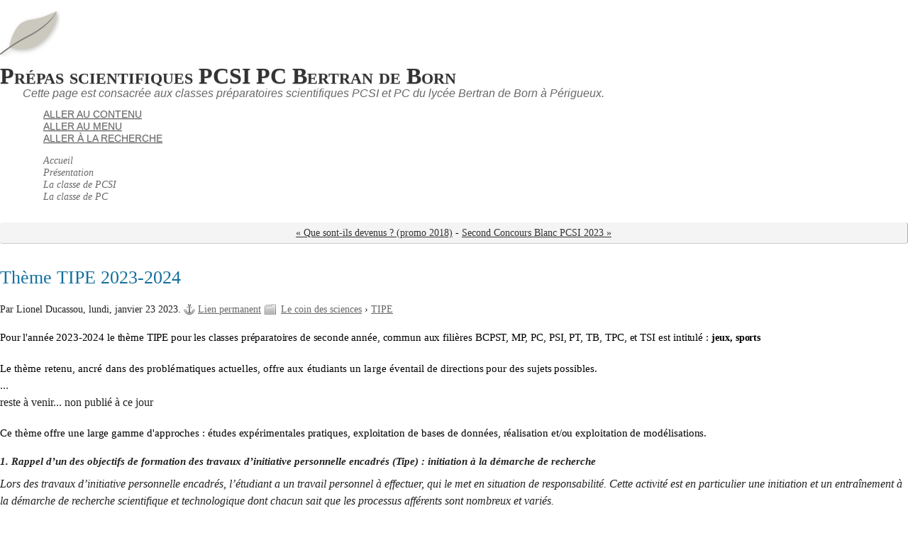

--- FILE ---
content_type: text/html; charset=UTF-8
request_url: https://etablissementbertrandeborn.net/blogprepasciences/index.php/post/2018/02/06/Th%C3%A8me-TIPE-2018-2019
body_size: 7351
content:
<!DOCTYPE html>
<html lang="fr">
<head>
	<meta charset="UTF-8">
	<meta name="ROBOTS" content="INDEX, FOLLOW">

	<title>Thème TIPE 2023-2024 - Prépas scientifiques PCSI PC Bertran de Born</title>
	<meta name="description" lang="fr" content="Pour l'année 2023-2024 le thème TIPE pour les classes préparatoires de seconde année, commun aux filières BCPST, MP, PC, PSI, PT, TB, TPC, et TSI est intitulé : jeux, sports Le">
	<meta name="copyright" content="CC-By-SA">
	<meta name="author" content="Lionel Ducassou">
	<meta name="date" scheme="W3CDTF" content="2023-01-23T08:40:00+01:00">

	<link rel="contents" href="https://etablissementbertrandeborn.net/blogprepasciences/index.php/archive" title="Archives">

	<link rel="next" href="https://etablissementbertrandeborn.net/blogprepasciences/index.php/post/2016/12/30/Premier-Concours-Blanc-PCSI-2017" title="Second Concours Blanc PCSI 2023">
	<link rel="prev" href="https://etablissementbertrandeborn.net/blogprepasciences/index.php/post/2022/10/14/Que-sont-ils-devenus-%28promo-2018%29" title="Que sont-ils devenus ? (promo 2018)">

	<link rel="alternate" type="application/atom+xml" title="Atom 1.0" href="https://etablissementbertrandeborn.net/blogprepasciences/index.php/feed/atom">

	<!-- media queries -->
<meta name="viewport" content="width=device-width, initial-scale=1.0">

<link rel="preload" href="/blog/themes/ductile/style.css" as="style">
<link rel="stylesheet" type="text/css" href="/blog/themes/ductile/style.css" media="screen">
<link rel="stylesheet" type="text/css" href="https://etablissementbertrandeborn.net/blogprepasciences/index.php/?pf=print.css" media="print">

  <link rel="preload" href="https://etablissementbertrandeborn.net/blogprepasciences/index.php/?pf=jquery/3.7.1/jquery.js" as="script">
  <script src="https://etablissementbertrandeborn.net/blogprepasciences/index.php/?pf=jquery/3.7.1/jquery.js"></script>
<link rel="preload" href="https://etablissementbertrandeborn.net/blogprepasciences/index.php/?pf=util.js" as="script">
<script src="https://etablissementbertrandeborn.net/blogprepasciences/index.php/?pf=util.js"></script>
  <link rel="preload" href="https://etablissementbertrandeborn.net/blogprepasciences/index.php/?pf=legacy.js" as="script">
  <script src="https://etablissementbertrandeborn.net/blogprepasciences/index.php/?pf=legacy.js"></script>



<link rel="stylesheet" href="https://etablissementbertrandeborn.net/blogprepasciences/index.php/?pf=public.css" type="text/css" media="screen">
<style type="text/css">
/* Directives CSS supplémentaires */
.post-excerpt a, .post-content a {
font-weight:normal;
}
@media only screen and (min-width: 481px) {
h1, h1 a:link, h1 a:visited, h1 a:hover, h1 a:visited, h1 a:focus {
font-weight:bold;
}
h2.post-title, h2.post-title a:link, h2.post-title a:visited, h2.post-title a:hover, h2.post-title a:visited, h2.post-title a:focus {
font-weight:normal;
}
}
@media only screen and (max-width: 480px) {
h1, h1 a:link, h1 a:visited, h1 a:hover, h1 a:visited, h1 a:focus {
font-weight:normal;
}
h2.post-title, h2.post-title a:link, h2.post-title a:visited, h2.post-title a:hover, h2.post-title a:visited, h2.post-title a:focus {
font-weight:normal;
}
}
</style>
<script src="https://etablissementbertrandeborn.net/blog/themes/ductile/js/ductile.js?v=2.31.1"></script>


  <script type="application/json" id="dc_post_remember_str-data">
    {"post_remember_str": "Se souvenir de moi sur ce blog"}
  </script>
  <script src="https://etablissementbertrandeborn.net/blogprepasciences/index.php/?pf=post.js"></script>
</head>
<body class="dc-post">
	<div id="page">
		

		<div id="header">

	<div id="top">
		<p id="logo" class="nosmall"><a href="https://etablissementbertrandeborn.net/blogprepasciences/index.php/"><img src="https://etablissementbertrandeborn.net/blog/themes/ductile/img/logo.png" alt="Accueil"></a></p>
		<h1><a href="https://etablissementbertrandeborn.net/blogprepasciences/index.php/"><span>Prépas scientifiques PCSI PC Bertran de Born</span></a></h1>
		<p id="blogdesc" class="nosmall">Cette page est consacrée aux classes préparatoires scientifiques PCSI et PC du lycée Bertran de Born à Périgueux.</p>
	</div>

	<ul id="prelude">
		<li class="nosmall"><a href="#main">Aller au contenu</a></li>
		<li><a href="#blognav">Aller au menu</a></li>
		<li><a href="#search">Aller à la recherche</a></li>
	</ul>

	
	<nav role="navigation"><ul id="sn-top" class="simple-menu supranav nosmall">
<li class="li1 li-first"><a href="http://etablissementbertrandeborn.net/blogprepasciences/index.php/"><span class="simple-menu-label">Accueil</span></a></li><li class="li2"><a href="/blogprepasciences/index.php/category/Présentation"><span class="simple-menu-label">Présentation</span></a></li><li class="li3"><a href="/blogprepasciences/index.php/category/La-classe-de-PCSI"><span class="simple-menu-label">La classe de PCSI</span></a></li><li class="li4 li-last"><a href="/blogprepasciences/index.php/category/La-classe-de-PC"><span class="simple-menu-label">La classe de PC</span></a></li>
</ul></nav>
</div>


		<div id="wrapper">

			<div id="main">
				<div id="content">

					<p class="navlinks topnl">
						<a href="https://etablissementbertrandeborn.net/blogprepasciences/index.php/post/2022/10/14/Que-sont-ils-devenus-%28promo-2018%29"
						 title="Que sont-ils devenus ? (promo 2018)" class="prev">&#171; Que sont-ils devenus ? (promo 2018)</a>
						 <span>-</span> <a href="https://etablissementbertrandeborn.net/blogprepasciences/index.php/post/2016/12/30/Premier-Concours-Blanc-PCSI-2017"
						 title="Second Concours Blanc PCSI 2023" class="next">Second Concours Blanc PCSI 2023 &#187;</a>
					</p>

					<div id="p387" class="post simple">
	<h2 class="post-title">Thème TIPE 2023-2024</h2>

	<div class="post-attr">
		<p class="post-info">
			<span class="post-author">Par Lionel Ducassou, </span>
			<span class="post-date">lundi, janvier 23 2023. </span>
			<span class="permalink"><a href="https://etablissementbertrandeborn.net/blogprepasciences/index.php/post/2018/02/06/Th%C3%A8me-TIPE-2018-2019">Lien permanent</a></span>
							<span class="post-cat"><a
				href="https://etablissementbertrandeborn.net/blogprepasciences/index.php/category/Le-coin-des-sciences">Le coin des sciences</a> › <a
				href="https://etablissementbertrandeborn.net/blogprepasciences/index.php/category/Le-coin-des-sciences/TIPE">TIPE</a></span>
					</p>

			</div>

	
	
	<div class="post-content"><!--[if gte mso 9]><xml>
 <w:WordDocument>
  <w:View>Normal</w:View>
  <w:Zoom>0</w:Zoom>
  <w:TrackMoves />
  <w:TrackFormatting />
  <w:HyphenationZone>21</w:HyphenationZone>
  <w:PunctuationKerning />
  <w:ValidateAgainstSchemas />
  <w:SaveIfXMLInvalid>false</w:SaveIfXMLInvalid>
  <w:IgnoreMixedContent>false</w:IgnoreMixedContent>
  <w:AlwaysShowPlaceholderText>false</w:AlwaysShowPlaceholderText>
  <w:DoNotPromoteQF />
  <w:LidThemeOther>FR</w:LidThemeOther>
  <w:LidThemeAsian>X-NONE</w:LidThemeAsian>
  <w:LidThemeComplexScript>X-NONE</w:LidThemeComplexScript>
  <w:Compatibility>
   <w:BreakWrappedTables />
   <w:SnapToGridInCell />
   <w:WrapTextWithPunct />
   <w:UseAsianBreakRules />
   <w:DontGrowAutofit />
   <w:SplitPgBreakAndParaMark />
   <w:EnableOpenTypeKerning />
   <w:DontFlipMirrorIndents />
   <w:OverrideTableStyleHps />
  </w:Compatibility>
  <w:DoNotOptimizeForBrowser />
  <m:mathPr>
   <m:mathFont m:val="Cambria Math" />
   <m:brkBin m:val="before" />
   <m:brkBinSub m:val="&#45;-" />
   <m:smallFrac m:val="off" />
   <m:dispDef />
   <m:lMargin m:val="0" />
   <m:rMargin m:val="0" />
   <m:defJc m:val="centerGroup" />
   <m:wrapIndent m:val="1440" />
   <m:intLim m:val="subSup" />
   <m:naryLim m:val="undOvr" />
  </m:mathPr></w:WordDocument>
</xml><![endif]--><!--[if gte mso 9]><xml>
 <w:LatentStyles DefLockedState="false" DefUnhideWhenUsed="false"
  DefSemiHidden="false" DefQFormat="false" DefPriority="99"
  LatentStyleCount="376">
  <w:LsdException Locked="false" Priority="0" QFormat="true" Name="Normal" />
  <w:LsdException Locked="false" Priority="9" QFormat="true" Name="heading 1" />
  <w:LsdException Locked="false" Priority="9" SemiHidden="true"
   UnhideWhenUsed="true" QFormat="true" Name="heading 2" />
  <w:LsdException Locked="false" Priority="9" SemiHidden="true"
   UnhideWhenUsed="true" QFormat="true" Name="heading 3" />
  <w:LsdException Locked="false" Priority="9" SemiHidden="true"
   UnhideWhenUsed="true" QFormat="true" Name="heading 4" />
  <w:LsdException Locked="false" Priority="9" SemiHidden="true"
   UnhideWhenUsed="true" QFormat="true" Name="heading 5" />
  <w:LsdException Locked="false" Priority="9" SemiHidden="true"
   UnhideWhenUsed="true" QFormat="true" Name="heading 6" />
  <w:LsdException Locked="false" Priority="9" SemiHidden="true"
   UnhideWhenUsed="true" QFormat="true" Name="heading 7" />
  <w:LsdException Locked="false" Priority="9" SemiHidden="true"
   UnhideWhenUsed="true" QFormat="true" Name="heading 8" />
  <w:LsdException Locked="false" Priority="9" SemiHidden="true"
   UnhideWhenUsed="true" QFormat="true" Name="heading 9" />
  <w:LsdException Locked="false" SemiHidden="true" UnhideWhenUsed="true"
   Name="index 1" />
  <w:LsdException Locked="false" SemiHidden="true" UnhideWhenUsed="true"
   Name="index 2" />
  <w:LsdException Locked="false" SemiHidden="true" UnhideWhenUsed="true"
   Name="index 3" />
  <w:LsdException Locked="false" SemiHidden="true" UnhideWhenUsed="true"
   Name="index 4" />
  <w:LsdException Locked="false" SemiHidden="true" UnhideWhenUsed="true"
   Name="index 5" />
  <w:LsdException Locked="false" SemiHidden="true" UnhideWhenUsed="true"
   Name="index 6" />
  <w:LsdException Locked="false" SemiHidden="true" UnhideWhenUsed="true"
   Name="index 7" />
  <w:LsdException Locked="false" SemiHidden="true" UnhideWhenUsed="true"
   Name="index 8" />
  <w:LsdException Locked="false" SemiHidden="true" UnhideWhenUsed="true"
   Name="index 9" />
  <w:LsdException Locked="false" Priority="39" SemiHidden="true"
   UnhideWhenUsed="true" Name="toc 1" />
  <w:LsdException Locked="false" Priority="39" SemiHidden="true"
   UnhideWhenUsed="true" Name="toc 2" />
  <w:LsdException Locked="false" Priority="39" SemiHidden="true"
   UnhideWhenUsed="true" Name="toc 3" />
  <w:LsdException Locked="false" Priority="39" SemiHidden="true"
   UnhideWhenUsed="true" Name="toc 4" />
  <w:LsdException Locked="false" Priority="39" SemiHidden="true"
   UnhideWhenUsed="true" Name="toc 5" />
  <w:LsdException Locked="false" Priority="39" SemiHidden="true"
   UnhideWhenUsed="true" Name="toc 6" />
  <w:LsdException Locked="false" Priority="39" SemiHidden="true"
   UnhideWhenUsed="true" Name="toc 7" />
  <w:LsdException Locked="false" Priority="39" SemiHidden="true"
   UnhideWhenUsed="true" Name="toc 8" />
  <w:LsdException Locked="false" Priority="39" SemiHidden="true"
   UnhideWhenUsed="true" Name="toc 9" />
  <w:LsdException Locked="false" SemiHidden="true" UnhideWhenUsed="true"
   Name="Normal Indent" />
  <w:LsdException Locked="false" SemiHidden="true" UnhideWhenUsed="true"
   Name="footnote text" />
  <w:LsdException Locked="false" SemiHidden="true" UnhideWhenUsed="true"
   Name="annotation text" />
  <w:LsdException Locked="false" SemiHidden="true" UnhideWhenUsed="true"
   Name="header" />
  <w:LsdException Locked="false" SemiHidden="true" UnhideWhenUsed="true"
   Name="footer" />
  <w:LsdException Locked="false" SemiHidden="true" UnhideWhenUsed="true"
   Name="index heading" />
  <w:LsdException Locked="false" Priority="35" SemiHidden="true"
   UnhideWhenUsed="true" QFormat="true" Name="caption" />
  <w:LsdException Locked="false" SemiHidden="true" UnhideWhenUsed="true"
   Name="table of figures" />
  <w:LsdException Locked="false" SemiHidden="true" UnhideWhenUsed="true"
   Name="envelope address" />
  <w:LsdException Locked="false" SemiHidden="true" UnhideWhenUsed="true"
   Name="envelope return" />
  <w:LsdException Locked="false" SemiHidden="true" UnhideWhenUsed="true"
   Name="footnote reference" />
  <w:LsdException Locked="false" SemiHidden="true" UnhideWhenUsed="true"
   Name="annotation reference" />
  <w:LsdException Locked="false" SemiHidden="true" UnhideWhenUsed="true"
   Name="line number" />
  <w:LsdException Locked="false" SemiHidden="true" UnhideWhenUsed="true"
   Name="page number" />
  <w:LsdException Locked="false" SemiHidden="true" UnhideWhenUsed="true"
   Name="endnote reference" />
  <w:LsdException Locked="false" SemiHidden="true" UnhideWhenUsed="true"
   Name="endnote text" />
  <w:LsdException Locked="false" SemiHidden="true" UnhideWhenUsed="true"
   Name="table of authorities" />
  <w:LsdException Locked="false" SemiHidden="true" UnhideWhenUsed="true"
   Name="macro" />
  <w:LsdException Locked="false" SemiHidden="true" UnhideWhenUsed="true"
   Name="toa heading" />
  <w:LsdException Locked="false" SemiHidden="true" UnhideWhenUsed="true"
   Name="List" />
  <w:LsdException Locked="false" SemiHidden="true" UnhideWhenUsed="true"
   Name="List Bullet" />
  <w:LsdException Locked="false" SemiHidden="true" UnhideWhenUsed="true"
   Name="List Number" />
  <w:LsdException Locked="false" SemiHidden="true" UnhideWhenUsed="true"
   Name="List 2" />
  <w:LsdException Locked="false" SemiHidden="true" UnhideWhenUsed="true"
   Name="List 3" />
  <w:LsdException Locked="false" SemiHidden="true" UnhideWhenUsed="true"
   Name="List 4" />
  <w:LsdException Locked="false" SemiHidden="true" UnhideWhenUsed="true"
   Name="List 5" />
  <w:LsdException Locked="false" SemiHidden="true" UnhideWhenUsed="true"
   Name="List Bullet 2" />
  <w:LsdException Locked="false" SemiHidden="true" UnhideWhenUsed="true"
   Name="List Bullet 3" />
  <w:LsdException Locked="false" SemiHidden="true" UnhideWhenUsed="true"
   Name="List Bullet 4" />
  <w:LsdException Locked="false" SemiHidden="true" UnhideWhenUsed="true"
   Name="List Bullet 5" />
  <w:LsdException Locked="false" SemiHidden="true" UnhideWhenUsed="true"
   Name="List Number 2" />
  <w:LsdException Locked="false" SemiHidden="true" UnhideWhenUsed="true"
   Name="List Number 3" />
  <w:LsdException Locked="false" SemiHidden="true" UnhideWhenUsed="true"
   Name="List Number 4" />
  <w:LsdException Locked="false" SemiHidden="true" UnhideWhenUsed="true"
   Name="List Number 5" />
  <w:LsdException Locked="false" Priority="10" QFormat="true" Name="Title" />
  <w:LsdException Locked="false" SemiHidden="true" UnhideWhenUsed="true"
   Name="Closing" />
  <w:LsdException Locked="false" SemiHidden="true" UnhideWhenUsed="true"
   Name="Signature" />
  <w:LsdException Locked="false" Priority="1" SemiHidden="true"
   UnhideWhenUsed="true" Name="Default Paragraph Font" />
  <w:LsdException Locked="false" SemiHidden="true" UnhideWhenUsed="true"
   Name="Body Text" />
  <w:LsdException Locked="false" SemiHidden="true" UnhideWhenUsed="true"
   Name="Body Text Indent" />
  <w:LsdException Locked="false" SemiHidden="true" UnhideWhenUsed="true"
   Name="List Continue" />
  <w:LsdException Locked="false" SemiHidden="true" UnhideWhenUsed="true"
   Name="List Continue 2" />
  <w:LsdException Locked="false" SemiHidden="true" UnhideWhenUsed="true"
   Name="List Continue 3" />
  <w:LsdException Locked="false" SemiHidden="true" UnhideWhenUsed="true"
   Name="List Continue 4" />
  <w:LsdException Locked="false" SemiHidden="true" UnhideWhenUsed="true"
   Name="List Continue 5" />
  <w:LsdException Locked="false" SemiHidden="true" UnhideWhenUsed="true"
   Name="Message Header" />
  <w:LsdException Locked="false" Priority="11" QFormat="true" Name="Subtitle" />
  <w:LsdException Locked="false" SemiHidden="true" UnhideWhenUsed="true"
   Name="Salutation" />
  <w:LsdException Locked="false" SemiHidden="true" UnhideWhenUsed="true"
   Name="Date" />
  <w:LsdException Locked="false" SemiHidden="true" UnhideWhenUsed="true"
   Name="Body Text First Indent" />
  <w:LsdException Locked="false" SemiHidden="true" UnhideWhenUsed="true"
   Name="Body Text First Indent 2" />
  <w:LsdException Locked="false" SemiHidden="true" UnhideWhenUsed="true"
   Name="Note Heading" />
  <w:LsdException Locked="false" SemiHidden="true" UnhideWhenUsed="true"
   Name="Body Text 2" />
  <w:LsdException Locked="false" SemiHidden="true" UnhideWhenUsed="true"
   Name="Body Text 3" />
  <w:LsdException Locked="false" SemiHidden="true" UnhideWhenUsed="true"
   Name="Body Text Indent 2" />
  <w:LsdException Locked="false" SemiHidden="true" UnhideWhenUsed="true"
   Name="Body Text Indent 3" />
  <w:LsdException Locked="false" SemiHidden="true" UnhideWhenUsed="true"
   Name="Block Text" />
  <w:LsdException Locked="false" SemiHidden="true" UnhideWhenUsed="true"
   Name="Hyperlink" />
  <w:LsdException Locked="false" SemiHidden="true" UnhideWhenUsed="true"
   Name="FollowedHyperlink" />
  <w:LsdException Locked="false" Priority="22" QFormat="true" Name="Strong" />
  <w:LsdException Locked="false" Priority="20" QFormat="true" Name="Emphasis" />
  <w:LsdException Locked="false" SemiHidden="true" UnhideWhenUsed="true"
   Name="Document Map" />
  <w:LsdException Locked="false" SemiHidden="true" UnhideWhenUsed="true"
   Name="Plain Text" />
  <w:LsdException Locked="false" SemiHidden="true" UnhideWhenUsed="true"
   Name="E-mail Signature" />
  <w:LsdException Locked="false" SemiHidden="true" UnhideWhenUsed="true"
   Name="HTML Top of Form" />
  <w:LsdException Locked="false" SemiHidden="true" UnhideWhenUsed="true"
   Name="HTML Bottom of Form" />
  <w:LsdException Locked="false" SemiHidden="true" UnhideWhenUsed="true"
   Name="Normal (Web)" />
  <w:LsdException Locked="false" SemiHidden="true" UnhideWhenUsed="true"
   Name="HTML Acronym" />
  <w:LsdException Locked="false" SemiHidden="true" UnhideWhenUsed="true"
   Name="HTML Address" />
  <w:LsdException Locked="false" SemiHidden="true" UnhideWhenUsed="true"
   Name="HTML Cite" />
  <w:LsdException Locked="false" SemiHidden="true" UnhideWhenUsed="true"
   Name="HTML Code" />
  <w:LsdException Locked="false" SemiHidden="true" UnhideWhenUsed="true"
   Name="HTML Definition" />
  <w:LsdException Locked="false" SemiHidden="true" UnhideWhenUsed="true"
   Name="HTML Keyboard" />
  <w:LsdException Locked="false" SemiHidden="true" UnhideWhenUsed="true"
   Name="HTML Preformatted" />
  <w:LsdException Locked="false" SemiHidden="true" UnhideWhenUsed="true"
   Name="HTML Sample" />
  <w:LsdException Locked="false" SemiHidden="true" UnhideWhenUsed="true"
   Name="HTML Typewriter" />
  <w:LsdException Locked="false" SemiHidden="true" UnhideWhenUsed="true"
   Name="HTML Variable" />
  <w:LsdException Locked="false" SemiHidden="true" UnhideWhenUsed="true"
   Name="Normal Table" />
  <w:LsdException Locked="false" SemiHidden="true" UnhideWhenUsed="true"
   Name="annotation subject" />
  <w:LsdException Locked="false" SemiHidden="true" UnhideWhenUsed="true"
   Name="No List" />
  <w:LsdException Locked="false" SemiHidden="true" UnhideWhenUsed="true"
   Name="Outline List 1" />
  <w:LsdException Locked="false" SemiHidden="true" UnhideWhenUsed="true"
   Name="Outline List 2" />
  <w:LsdException Locked="false" SemiHidden="true" UnhideWhenUsed="true"
   Name="Outline List 3" />
  <w:LsdException Locked="false" SemiHidden="true" UnhideWhenUsed="true"
   Name="Table Simple 1" />
  <w:LsdException Locked="false" SemiHidden="true" UnhideWhenUsed="true"
   Name="Table Simple 2" />
  <w:LsdException Locked="false" SemiHidden="true" UnhideWhenUsed="true"
   Name="Table Simple 3" />
  <w:LsdException Locked="false" SemiHidden="true" UnhideWhenUsed="true"
   Name="Table Classic 1" />
  <w:LsdException Locked="false" SemiHidden="true" UnhideWhenUsed="true"
   Name="Table Classic 2" />
  <w:LsdException Locked="false" SemiHidden="true" UnhideWhenUsed="true"
   Name="Table Classic 3" />
  <w:LsdException Locked="false" SemiHidden="true" UnhideWhenUsed="true"
   Name="Table Classic 4" />
  <w:LsdException Locked="false" SemiHidden="true" UnhideWhenUsed="true"
   Name="Table Colorful 1" />
  <w:LsdException Locked="false" SemiHidden="true" UnhideWhenUsed="true"
   Name="Table Colorful 2" />
  <w:LsdException Locked="false" SemiHidden="true" UnhideWhenUsed="true"
   Name="Table Colorful 3" />
  <w:LsdException Locked="false" SemiHidden="true" UnhideWhenUsed="true"
   Name="Table Columns 1" />
  <w:LsdException Locked="false" SemiHidden="true" UnhideWhenUsed="true"
   Name="Table Columns 2" />
  <w:LsdException Locked="false" SemiHidden="true" UnhideWhenUsed="true"
   Name="Table Columns 3" />
  <w:LsdException Locked="false" SemiHidden="true" UnhideWhenUsed="true"
   Name="Table Columns 4" />
  <w:LsdException Locked="false" SemiHidden="true" UnhideWhenUsed="true"
   Name="Table Columns 5" />
  <w:LsdException Locked="false" SemiHidden="true" UnhideWhenUsed="true"
   Name="Table Grid 1" />
  <w:LsdException Locked="false" SemiHidden="true" UnhideWhenUsed="true"
   Name="Table Grid 2" />
  <w:LsdException Locked="false" SemiHidden="true" UnhideWhenUsed="true"
   Name="Table Grid 3" />
  <w:LsdException Locked="false" SemiHidden="true" UnhideWhenUsed="true"
   Name="Table Grid 4" />
  <w:LsdException Locked="false" SemiHidden="true" UnhideWhenUsed="true"
   Name="Table Grid 5" />
  <w:LsdException Locked="false" SemiHidden="true" UnhideWhenUsed="true"
   Name="Table Grid 6" />
  <w:LsdException Locked="false" SemiHidden="true" UnhideWhenUsed="true"
   Name="Table Grid 7" />
  <w:LsdException Locked="false" SemiHidden="true" UnhideWhenUsed="true"
   Name="Table Grid 8" />
  <w:LsdException Locked="false" SemiHidden="true" UnhideWhenUsed="true"
   Name="Table List 1" />
  <w:LsdException Locked="false" SemiHidden="true" UnhideWhenUsed="true"
   Name="Table List 2" />
  <w:LsdException Locked="false" SemiHidden="true" UnhideWhenUsed="true"
   Name="Table List 3" />
  <w:LsdException Locked="false" SemiHidden="true" UnhideWhenUsed="true"
   Name="Table List 4" />
  <w:LsdException Locked="false" SemiHidden="true" UnhideWhenUsed="true"
   Name="Table List 5" />
  <w:LsdException Locked="false" SemiHidden="true" UnhideWhenUsed="true"
   Name="Table List 6" />
  <w:LsdException Locked="false" SemiHidden="true" UnhideWhenUsed="true"
   Name="Table List 7" />
  <w:LsdException Locked="false" SemiHidden="true" UnhideWhenUsed="true"
   Name="Table List 8" />
  <w:LsdException Locked="false" SemiHidden="true" UnhideWhenUsed="true"
   Name="Table 3D effects 1" />
  <w:LsdException Locked="false" SemiHidden="true" UnhideWhenUsed="true"
   Name="Table 3D effects 2" />
  <w:LsdException Locked="false" SemiHidden="true" UnhideWhenUsed="true"
   Name="Table 3D effects 3" />
  <w:LsdException Locked="false" SemiHidden="true" UnhideWhenUsed="true"
   Name="Table Contemporary" />
  <w:LsdException Locked="false" SemiHidden="true" UnhideWhenUsed="true"
   Name="Table Elegant" />
  <w:LsdException Locked="false" SemiHidden="true" UnhideWhenUsed="true"
   Name="Table Professional" />
  <w:LsdException Locked="false" SemiHidden="true" UnhideWhenUsed="true"
   Name="Table Subtle 1" />
  <w:LsdException Locked="false" SemiHidden="true" UnhideWhenUsed="true"
   Name="Table Subtle 2" />
  <w:LsdException Locked="false" SemiHidden="true" UnhideWhenUsed="true"
   Name="Table Web 1" />
  <w:LsdException Locked="false" SemiHidden="true" UnhideWhenUsed="true"
   Name="Table Web 2" />
  <w:LsdException Locked="false" SemiHidden="true" UnhideWhenUsed="true"
   Name="Table Web 3" />
  <w:LsdException Locked="false" SemiHidden="true" UnhideWhenUsed="true"
   Name="Balloon Text" />
  <w:LsdException Locked="false" Priority="39" Name="Table Grid" />
  <w:LsdException Locked="false" SemiHidden="true" UnhideWhenUsed="true"
   Name="Table Theme" />
  <w:LsdException Locked="false" SemiHidden="true" Name="Placeholder Text" />
  <w:LsdException Locked="false" Priority="1" QFormat="true" Name="No Spacing" />
  <w:LsdException Locked="false" Priority="60" Name="Light Shading" />
  <w:LsdException Locked="false" Priority="61" Name="Light List" />
  <w:LsdException Locked="false" Priority="62" Name="Light Grid" />
  <w:LsdException Locked="false" Priority="63" Name="Medium Shading 1" />
  <w:LsdException Locked="false" Priority="64" Name="Medium Shading 2" />
  <w:LsdException Locked="false" Priority="65" Name="Medium List 1" />
  <w:LsdException Locked="false" Priority="66" Name="Medium List 2" />
  <w:LsdException Locked="false" Priority="67" Name="Medium Grid 1" />
  <w:LsdException Locked="false" Priority="68" Name="Medium Grid 2" />
  <w:LsdException Locked="false" Priority="69" Name="Medium Grid 3" />
  <w:LsdException Locked="false" Priority="70" Name="Dark List" />
  <w:LsdException Locked="false" Priority="71" Name="Colorful Shading" />
  <w:LsdException Locked="false" Priority="72" Name="Colorful List" />
  <w:LsdException Locked="false" Priority="73" Name="Colorful Grid" />
  <w:LsdException Locked="false" Priority="60" Name="Light Shading Accent 1" />
  <w:LsdException Locked="false" Priority="61" Name="Light List Accent 1" />
  <w:LsdException Locked="false" Priority="62" Name="Light Grid Accent 1" />
  <w:LsdException Locked="false" Priority="63" Name="Medium Shading 1 Accent 1" />
  <w:LsdException Locked="false" Priority="64" Name="Medium Shading 2 Accent 1" />
  <w:LsdException Locked="false" Priority="65" Name="Medium List 1 Accent 1" />
  <w:LsdException Locked="false" SemiHidden="true" Name="Revision" />
  <w:LsdException Locked="false" Priority="34" QFormat="true"
   Name="List Paragraph" />
  <w:LsdException Locked="false" Priority="29" QFormat="true" Name="Quote" />
  <w:LsdException Locked="false" Priority="30" QFormat="true"
   Name="Intense Quote" />
  <w:LsdException Locked="false" Priority="66" Name="Medium List 2 Accent 1" />
  <w:LsdException Locked="false" Priority="67" Name="Medium Grid 1 Accent 1" />
  <w:LsdException Locked="false" Priority="68" Name="Medium Grid 2 Accent 1" />
  <w:LsdException Locked="false" Priority="69" Name="Medium Grid 3 Accent 1" />
  <w:LsdException Locked="false" Priority="70" Name="Dark List Accent 1" />
  <w:LsdException Locked="false" Priority="71" Name="Colorful Shading Accent 1" />
  <w:LsdException Locked="false" Priority="72" Name="Colorful List Accent 1" />
  <w:LsdException Locked="false" Priority="73" Name="Colorful Grid Accent 1" />
  <w:LsdException Locked="false" Priority="60" Name="Light Shading Accent 2" />
  <w:LsdException Locked="false" Priority="61" Name="Light List Accent 2" />
  <w:LsdException Locked="false" Priority="62" Name="Light Grid Accent 2" />
  <w:LsdException Locked="false" Priority="63" Name="Medium Shading 1 Accent 2" />
  <w:LsdException Locked="false" Priority="64" Name="Medium Shading 2 Accent 2" />
  <w:LsdException Locked="false" Priority="65" Name="Medium List 1 Accent 2" />
  <w:LsdException Locked="false" Priority="66" Name="Medium List 2 Accent 2" />
  <w:LsdException Locked="false" Priority="67" Name="Medium Grid 1 Accent 2" />
  <w:LsdException Locked="false" Priority="68" Name="Medium Grid 2 Accent 2" />
  <w:LsdException Locked="false" Priority="69" Name="Medium Grid 3 Accent 2" />
  <w:LsdException Locked="false" Priority="70" Name="Dark List Accent 2" />
  <w:LsdException Locked="false" Priority="71" Name="Colorful Shading Accent 2" />
  <w:LsdException Locked="false" Priority="72" Name="Colorful List Accent 2" />
  <w:LsdException Locked="false" Priority="73" Name="Colorful Grid Accent 2" />
  <w:LsdException Locked="false" Priority="60" Name="Light Shading Accent 3" />
  <w:LsdException Locked="false" Priority="61" Name="Light List Accent 3" />
  <w:LsdException Locked="false" Priority="62" Name="Light Grid Accent 3" />
  <w:LsdException Locked="false" Priority="63" Name="Medium Shading 1 Accent 3" />
  <w:LsdException Locked="false" Priority="64" Name="Medium Shading 2 Accent 3" />
  <w:LsdException Locked="false" Priority="65" Name="Medium List 1 Accent 3" />
  <w:LsdException Locked="false" Priority="66" Name="Medium List 2 Accent 3" />
  <w:LsdException Locked="false" Priority="67" Name="Medium Grid 1 Accent 3" />
  <w:LsdException Locked="false" Priority="68" Name="Medium Grid 2 Accent 3" />
  <w:LsdException Locked="false" Priority="69" Name="Medium Grid 3 Accent 3" />
  <w:LsdException Locked="false" Priority="70" Name="Dark List Accent 3" />
  <w:LsdException Locked="false" Priority="71" Name="Colorful Shading Accent 3" />
  <w:LsdException Locked="false" Priority="72" Name="Colorful List Accent 3" />
  <w:LsdException Locked="false" Priority="73" Name="Colorful Grid Accent 3" />
  <w:LsdException Locked="false" Priority="60" Name="Light Shading Accent 4" />
  <w:LsdException Locked="false" Priority="61" Name="Light List Accent 4" />
  <w:LsdException Locked="false" Priority="62" Name="Light Grid Accent 4" />
  <w:LsdException Locked="false" Priority="63" Name="Medium Shading 1 Accent 4" />
  <w:LsdException Locked="false" Priority="64" Name="Medium Shading 2 Accent 4" />
  <w:LsdException Locked="false" Priority="65" Name="Medium List 1 Accent 4" />
  <w:LsdException Locked="false" Priority="66" Name="Medium List 2 Accent 4" />
  <w:LsdException Locked="false" Priority="67" Name="Medium Grid 1 Accent 4" />
  <w:LsdException Locked="false" Priority="68" Name="Medium Grid 2 Accent 4" />
  <w:LsdException Locked="false" Priority="69" Name="Medium Grid 3 Accent 4" />
  <w:LsdException Locked="false" Priority="70" Name="Dark List Accent 4" />
  <w:LsdException Locked="false" Priority="71" Name="Colorful Shading Accent 4" />
  <w:LsdException Locked="false" Priority="72" Name="Colorful List Accent 4" />
  <w:LsdException Locked="false" Priority="73" Name="Colorful Grid Accent 4" />
  <w:LsdException Locked="false" Priority="60" Name="Light Shading Accent 5" />
  <w:LsdException Locked="false" Priority="61" Name="Light List Accent 5" />
  <w:LsdException Locked="false" Priority="62" Name="Light Grid Accent 5" />
  <w:LsdException Locked="false" Priority="63" Name="Medium Shading 1 Accent 5" />
  <w:LsdException Locked="false" Priority="64" Name="Medium Shading 2 Accent 5" />
  <w:LsdException Locked="false" Priority="65" Name="Medium List 1 Accent 5" />
  <w:LsdException Locked="false" Priority="66" Name="Medium List 2 Accent 5" />
  <w:LsdException Locked="false" Priority="67" Name="Medium Grid 1 Accent 5" />
  <w:LsdException Locked="false" Priority="68" Name="Medium Grid 2 Accent 5" />
  <w:LsdException Locked="false" Priority="69" Name="Medium Grid 3 Accent 5" />
  <w:LsdException Locked="false" Priority="70" Name="Dark List Accent 5" />
  <w:LsdException Locked="false" Priority="71" Name="Colorful Shading Accent 5" />
  <w:LsdException Locked="false" Priority="72" Name="Colorful List Accent 5" />
  <w:LsdException Locked="false" Priority="73" Name="Colorful Grid Accent 5" />
  <w:LsdException Locked="false" Priority="60" Name="Light Shading Accent 6" />
  <w:LsdException Locked="false" Priority="61" Name="Light List Accent 6" />
  <w:LsdException Locked="false" Priority="62" Name="Light Grid Accent 6" />
  <w:LsdException Locked="false" Priority="63" Name="Medium Shading 1 Accent 6" />
  <w:LsdException Locked="false" Priority="64" Name="Medium Shading 2 Accent 6" />
  <w:LsdException Locked="false" Priority="65" Name="Medium List 1 Accent 6" />
  <w:LsdException Locked="false" Priority="66" Name="Medium List 2 Accent 6" />
  <w:LsdException Locked="false" Priority="67" Name="Medium Grid 1 Accent 6" />
  <w:LsdException Locked="false" Priority="68" Name="Medium Grid 2 Accent 6" />
  <w:LsdException Locked="false" Priority="69" Name="Medium Grid 3 Accent 6" />
  <w:LsdException Locked="false" Priority="70" Name="Dark List Accent 6" />
  <w:LsdException Locked="false" Priority="71" Name="Colorful Shading Accent 6" />
  <w:LsdException Locked="false" Priority="72" Name="Colorful List Accent 6" />
  <w:LsdException Locked="false" Priority="73" Name="Colorful Grid Accent 6" />
  <w:LsdException Locked="false" Priority="19" QFormat="true"
   Name="Subtle Emphasis" />
  <w:LsdException Locked="false" Priority="21" QFormat="true"
   Name="Intense Emphasis" />
  <w:LsdException Locked="false" Priority="31" QFormat="true"
   Name="Subtle Reference" />
  <w:LsdException Locked="false" Priority="32" QFormat="true"
   Name="Intense Reference" />
  <w:LsdException Locked="false" Priority="33" QFormat="true" Name="Book Title" />
  <w:LsdException Locked="false" Priority="37" SemiHidden="true"
   UnhideWhenUsed="true" Name="Bibliography" />
  <w:LsdException Locked="false" Priority="39" SemiHidden="true"
   UnhideWhenUsed="true" QFormat="true" Name="TOC Heading" />
  <w:LsdException Locked="false" Priority="41" Name="Plain Table 1" />
  <w:LsdException Locked="false" Priority="42" Name="Plain Table 2" />
  <w:LsdException Locked="false" Priority="43" Name="Plain Table 3" />
  <w:LsdException Locked="false" Priority="44" Name="Plain Table 4" />
  <w:LsdException Locked="false" Priority="45" Name="Plain Table 5" />
  <w:LsdException Locked="false" Priority="40" Name="Grid Table Light" />
  <w:LsdException Locked="false" Priority="46" Name="Grid Table 1 Light" />
  <w:LsdException Locked="false" Priority="47" Name="Grid Table 2" />
  <w:LsdException Locked="false" Priority="48" Name="Grid Table 3" />
  <w:LsdException Locked="false" Priority="49" Name="Grid Table 4" />
  <w:LsdException Locked="false" Priority="50" Name="Grid Table 5 Dark" />
  <w:LsdException Locked="false" Priority="51" Name="Grid Table 6 Colorful" />
  <w:LsdException Locked="false" Priority="52" Name="Grid Table 7 Colorful" />
  <w:LsdException Locked="false" Priority="46"
   Name="Grid Table 1 Light Accent 1" />
  <w:LsdException Locked="false" Priority="47" Name="Grid Table 2 Accent 1" />
  <w:LsdException Locked="false" Priority="48" Name="Grid Table 3 Accent 1" />
  <w:LsdException Locked="false" Priority="49" Name="Grid Table 4 Accent 1" />
  <w:LsdException Locked="false" Priority="50" Name="Grid Table 5 Dark Accent 1" />
  <w:LsdException Locked="false" Priority="51"
   Name="Grid Table 6 Colorful Accent 1" />
  <w:LsdException Locked="false" Priority="52"
   Name="Grid Table 7 Colorful Accent 1" />
  <w:LsdException Locked="false" Priority="46"
   Name="Grid Table 1 Light Accent 2" />
  <w:LsdException Locked="false" Priority="47" Name="Grid Table 2 Accent 2" />
  <w:LsdException Locked="false" Priority="48" Name="Grid Table 3 Accent 2" />
  <w:LsdException Locked="false" Priority="49" Name="Grid Table 4 Accent 2" />
  <w:LsdException Locked="false" Priority="50" Name="Grid Table 5 Dark Accent 2" />
  <w:LsdException Locked="false" Priority="51"
   Name="Grid Table 6 Colorful Accent 2" />
  <w:LsdException Locked="false" Priority="52"
   Name="Grid Table 7 Colorful Accent 2" />
  <w:LsdException Locked="false" Priority="46"
   Name="Grid Table 1 Light Accent 3" />
  <w:LsdException Locked="false" Priority="47" Name="Grid Table 2 Accent 3" />
  <w:LsdException Locked="false" Priority="48" Name="Grid Table 3 Accent 3" />
  <w:LsdException Locked="false" Priority="49" Name="Grid Table 4 Accent 3" />
  <w:LsdException Locked="false" Priority="50" Name="Grid Table 5 Dark Accent 3" />
  <w:LsdException Locked="false" Priority="51"
   Name="Grid Table 6 Colorful Accent 3" />
  <w:LsdException Locked="false" Priority="52"
   Name="Grid Table 7 Colorful Accent 3" />
  <w:LsdException Locked="false" Priority="46"
   Name="Grid Table 1 Light Accent 4" />
  <w:LsdException Locked="false" Priority="47" Name="Grid Table 2 Accent 4" />
  <w:LsdException Locked="false" Priority="48" Name="Grid Table 3 Accent 4" />
  <w:LsdException Locked="false" Priority="49" Name="Grid Table 4 Accent 4" />
  <w:LsdException Locked="false" Priority="50" Name="Grid Table 5 Dark Accent 4" />
  <w:LsdException Locked="false" Priority="51"
   Name="Grid Table 6 Colorful Accent 4" />
  <w:LsdException Locked="false" Priority="52"
   Name="Grid Table 7 Colorful Accent 4" />
  <w:LsdException Locked="false" Priority="46"
   Name="Grid Table 1 Light Accent 5" />
  <w:LsdException Locked="false" Priority="47" Name="Grid Table 2 Accent 5" />
  <w:LsdException Locked="false" Priority="48" Name="Grid Table 3 Accent 5" />
  <w:LsdException Locked="false" Priority="49" Name="Grid Table 4 Accent 5" />
  <w:LsdException Locked="false" Priority="50" Name="Grid Table 5 Dark Accent 5" />
  <w:LsdException Locked="false" Priority="51"
   Name="Grid Table 6 Colorful Accent 5" />
  <w:LsdException Locked="false" Priority="52"
   Name="Grid Table 7 Colorful Accent 5" />
  <w:LsdException Locked="false" Priority="46"
   Name="Grid Table 1 Light Accent 6" />
  <w:LsdException Locked="false" Priority="47" Name="Grid Table 2 Accent 6" />
  <w:LsdException Locked="false" Priority="48" Name="Grid Table 3 Accent 6" />
  <w:LsdException Locked="false" Priority="49" Name="Grid Table 4 Accent 6" />
  <w:LsdException Locked="false" Priority="50" Name="Grid Table 5 Dark Accent 6" />
  <w:LsdException Locked="false" Priority="51"
   Name="Grid Table 6 Colorful Accent 6" />
  <w:LsdException Locked="false" Priority="52"
   Name="Grid Table 7 Colorful Accent 6" />
  <w:LsdException Locked="false" Priority="46" Name="List Table 1 Light" />
  <w:LsdException Locked="false" Priority="47" Name="List Table 2" />
  <w:LsdException Locked="false" Priority="48" Name="List Table 3" />
  <w:LsdException Locked="false" Priority="49" Name="List Table 4" />
  <w:LsdException Locked="false" Priority="50" Name="List Table 5 Dark" />
  <w:LsdException Locked="false" Priority="51" Name="List Table 6 Colorful" />
  <w:LsdException Locked="false" Priority="52" Name="List Table 7 Colorful" />
  <w:LsdException Locked="false" Priority="46"
   Name="List Table 1 Light Accent 1" />
  <w:LsdException Locked="false" Priority="47" Name="List Table 2 Accent 1" />
  <w:LsdException Locked="false" Priority="48" Name="List Table 3 Accent 1" />
  <w:LsdException Locked="false" Priority="49" Name="List Table 4 Accent 1" />
  <w:LsdException Locked="false" Priority="50" Name="List Table 5 Dark Accent 1" />
  <w:LsdException Locked="false" Priority="51"
   Name="List Table 6 Colorful Accent 1" />
  <w:LsdException Locked="false" Priority="52"
   Name="List Table 7 Colorful Accent 1" />
  <w:LsdException Locked="false" Priority="46"
   Name="List Table 1 Light Accent 2" />
  <w:LsdException Locked="false" Priority="47" Name="List Table 2 Accent 2" />
  <w:LsdException Locked="false" Priority="48" Name="List Table 3 Accent 2" />
  <w:LsdException Locked="false" Priority="49" Name="List Table 4 Accent 2" />
  <w:LsdException Locked="false" Priority="50" Name="List Table 5 Dark Accent 2" />
  <w:LsdException Locked="false" Priority="51"
   Name="List Table 6 Colorful Accent 2" />
  <w:LsdException Locked="false" Priority="52"
   Name="List Table 7 Colorful Accent 2" />
  <w:LsdException Locked="false" Priority="46"
   Name="List Table 1 Light Accent 3" />
  <w:LsdException Locked="false" Priority="47" Name="List Table 2 Accent 3" />
  <w:LsdException Locked="false" Priority="48" Name="List Table 3 Accent 3" />
  <w:LsdException Locked="false" Priority="49" Name="List Table 4 Accent 3" />
  <w:LsdException Locked="false" Priority="50" Name="List Table 5 Dark Accent 3" />
  <w:LsdException Locked="false" Priority="51"
   Name="List Table 6 Colorful Accent 3" />
  <w:LsdException Locked="false" Priority="52"
   Name="List Table 7 Colorful Accent 3" />
  <w:LsdException Locked="false" Priority="46"
   Name="List Table 1 Light Accent 4" />
  <w:LsdException Locked="false" Priority="47" Name="List Table 2 Accent 4" />
  <w:LsdException Locked="false" Priority="48" Name="List Table 3 Accent 4" />
  <w:LsdException Locked="false" Priority="49" Name="List Table 4 Accent 4" />
  <w:LsdException Locked="false" Priority="50" Name="List Table 5 Dark Accent 4" />
  <w:LsdException Locked="false" Priority="51"
   Name="List Table 6 Colorful Accent 4" />
  <w:LsdException Locked="false" Priority="52"
   Name="List Table 7 Colorful Accent 4" />
  <w:LsdException Locked="false" Priority="46"
   Name="List Table 1 Light Accent 5" />
  <w:LsdException Locked="false" Priority="47" Name="List Table 2 Accent 5" />
  <w:LsdException Locked="false" Priority="48" Name="List Table 3 Accent 5" />
  <w:LsdException Locked="false" Priority="49" Name="List Table 4 Accent 5" />
  <w:LsdException Locked="false" Priority="50" Name="List Table 5 Dark Accent 5" />
  <w:LsdException Locked="false" Priority="51"
   Name="List Table 6 Colorful Accent 5" />
  <w:LsdException Locked="false" Priority="52"
   Name="List Table 7 Colorful Accent 5" />
  <w:LsdException Locked="false" Priority="46"
   Name="List Table 1 Light Accent 6" />
  <w:LsdException Locked="false" Priority="47" Name="List Table 2 Accent 6" />
  <w:LsdException Locked="false" Priority="48" Name="List Table 3 Accent 6" />
  <w:LsdException Locked="false" Priority="49" Name="List Table 4 Accent 6" />
  <w:LsdException Locked="false" Priority="50" Name="List Table 5 Dark Accent 6" />
  <w:LsdException Locked="false" Priority="51"
   Name="List Table 6 Colorful Accent 6" />
  <w:LsdException Locked="false" Priority="52"
   Name="List Table 7 Colorful Accent 6" />
  <w:LsdException Locked="false" SemiHidden="true" UnhideWhenUsed="true"
   Name="Mention" />
  <w:LsdException Locked="false" SemiHidden="true" UnhideWhenUsed="true"
   Name="Smart Hyperlink" />
  <w:LsdException Locked="false" SemiHidden="true" UnhideWhenUsed="true"
   Name="Hashtag" />
  <w:LsdException Locked="false" SemiHidden="true" UnhideWhenUsed="true"
   Name="Unresolved Mention" />
  <w:LsdException Locked="false" SemiHidden="true" UnhideWhenUsed="true"
   Name="Smart Link" />
 </w:LatentStyles>
</xml><![endif]--><p><span style="font-size:11.5pt;
mso-bidi-font-size:11.0pt;font-family:&quot;Times New Roman&quot;,serif;mso-bidi-theme-font:
minor-bidi;color:black;letter-spacing:-.1pt;mso-font-width:105%;mso-ansi-language:
FR">Pour l'année 2023-2024 le thème TIPE pour les classes préparatoires de
seconde année, commun </span><span style="font-size:11.5pt;mso-bidi-font-size:
11.0pt;font-family:&quot;Times New Roman&quot;,serif;mso-bidi-theme-font:minor-bidi;
color:black;letter-spacing:-.05pt;mso-font-width:105%;mso-ansi-language:FR">aux
filières BCPST, MP, PC, PSI, PT, TB, TPC, et TSI est intitulé : <strong style="mso-bidi-font-weight:normal">jeux, sports<br /></strong></span></p>

<p class="MsoNormal" style="margin-top:14.4pt;margin-right:3.6pt;margin-bottom:
0cm;margin-left:0cm;margin-bottom:.0001pt"><span style="font-size:11.5pt;
mso-bidi-font-size:11.0pt;font-family:&quot;Times New Roman&quot;,serif;mso-bidi-theme-font:
minor-bidi;color:black;letter-spacing:.05pt;mso-font-width:105%;mso-ansi-language:
FR">Le thème retenu, ancré dans des problématiques actuelles, offre aux
étudiants un large éventail </span><span style="font-size:11.5pt;mso-bidi-font-size:
11.0pt;font-family:&quot;Times New Roman&quot;,serif;mso-bidi-theme-font:minor-bidi;
color:black;letter-spacing:-.05pt;mso-font-width:105%;mso-ansi-language:FR">de
directions pour des sujets possibles.</span></p>
<div>...</div><div>reste à venir... non publié à ce jour</div><p class="MsoNormal" style="margin-top:14.4pt;margin-right:3.6pt;margin-bottom:
0cm;margin-left:0cm;margin-bottom:.0001pt"><span style="font-size:11.5pt;
mso-bidi-font-size:11.0pt;font-family:&quot;Times New Roman&quot;,serif;mso-bidi-theme-font:
minor-bidi;color:black;letter-spacing:-.05pt;mso-font-width:105%;mso-ansi-language:
FR">Ce thème offre une large gamme d'approches : études expérimentales
pratiques, exploitation de bases de données, réalisation et/ou exploitation de
modélisations.</span></p>

<p><em> <strong>1. Rappel d’un des objectifs de formation des travaux
d’initiative personnelle encadrés (Tipe)&nbsp;: initiation à la démarche de
recherche </strong></em></p>
<em>
<p>Lors des travaux d’initiative personnelle encadrés, l’étudiant a un
travail personnel à effectuer, qui le met en situation de
responsabilité. Cette activité est en particulier une initiation et un
entraînement à la démarche de recherche scientifique et technologique
dont chacun sait que les processus afférents sont nombreux et variés.</p>
<p>L’activité de Tipe doit amener l’étudiant à se poser des questions
avant de tenter d’y répondre. En effet, le questionnement préalable à
l’élaboration ou à la recherche des solutions est une pratique courante
des scientifiques. La recherche scientifique et technologique conduit à
l’élaboration d’objets de pensée et d’objets réels, qui participent au
processus permanent de construction qui va de la connaissance à la
conception voire à la réalisation, et portent le nom d’inventions, de
découvertes et d’innovations scientifiques et technologiques. La mise en
convergence de travaux de recherche émanant de plusieurs champs
disciplinaires assure le progrès des connaissances et permet des
avancées dans l’intelligibilité du monde réel.</p>
<p><strong>2. Intitulé du thème Tipe pour l’année scolaire 2021-2022 </strong></p>
<p>Pour l’année 2021-2022 le thème Tipe commun aux filières BCPST, MP, PC, PSI, PT, TB, TPC et TSI est intitulé&nbsp;: Santé, Prévention.</p>
<p><strong> 3. Commentaires </strong></p>
<p>Le travail de l’étudiant en Tipe doit être centré sur une véritable
démarche de recherche scientifique et technologique réalisée de façon
concrète. L’analyse du réel, de faits, de processus, d’objets, etc.,
doit permettre de dégager une problématique en relation explicite avec
le thème proposé. La recherche d’explications comprend une investigation
mettant en œuvre des outils et méthodes auxquels on recourt
classiquement dans tout travail de recherche scientifique (observations,
réalisation pratique d’expériences, modélisations, formulation
d’hypothèses, simulations, validation ou invalidation de modèles par
comparaison au réel, etc.). Cela doit amener l’étudiant à découvrir par
lui-même, sans ambition excessive, mais en sollicitant, ses capacités
d’invention et d’initiative.</p>
<p> <strong>4. Contenus et modalités</strong></p>
<p>Le travail fourni conduit à une production personnelle de l’étudiant -
observation et description d’objets naturels ou artificiels, traitement
de données, mise en évidence de phénomènes, expérimentation,
modélisation, simulation, élaboration, etc. - réalisée dans le cadre du
sujet choisi adhérant au thème.</p>
<p>Cette production ne peut en aucun cas se limiter à une simple
synthèse d’informations collectées, mais doit faire ressortir une
«&nbsp;valeur ajoutée&nbsp;» apportée par le candidat.</p>
<p>Les étudiants effectuent ces travaux en petits groupes d’au maximum
cinq étudiants ou de façon individuelle. Dans le cas d’un travail
collectif, le candidat doit être capable à la fois de présenter la
philosophie générale du projet, et de faire ressortir nettement son
apport personnel à cette œuvre commune.</p>
<p><strong>5. Compétences développées </strong></p>
<p>Les Tipe permettent à l’étudiant de s’enrichir du contact de
personnalités physiques extérieures au lycée (industriels, chercheurs,
enseignants, etc.), de montrer ses capacités à faire preuve d’initiative
personnelle, d’exigence et d’esprit critique, d’approfondissement et de
rigueur, de rapprocher plusieurs logiques de raisonnement et de
recherche scientifique et technologique, par exemple par un
décloisonnement des disciplines.</p>
</em><p><em>Ils permettent à l’étudiant de développer des compétences
telles que&nbsp;: - identifier, s’approprier et traiter une problématique
explicitement reliée au thème&nbsp;; - collecter des informations pertinentes
(internet, bibliothèque, littérature, contacts industriels, visites de
laboratoires, etc.), les analyser, les synthétiser&nbsp;; - réaliser une
production ou une expérimentation personnelle et en exploiter les
résultats&nbsp;; - construire et valider une modélisation&nbsp;; - communiquer sur
une production ou une expérimentation personnelle.  </em></p></div>

	</div>








					<p class="navlinks">
						<a href="https://etablissementbertrandeborn.net/blogprepasciences/index.php/post/2022/10/14/Que-sont-ils-devenus-%28promo-2018%29"
						 title="Que sont-ils devenus ? (promo 2018)" class="prev">&#171; Que sont-ils devenus ? (promo 2018)</a>
						 <span>-</span> <a href="https://etablissementbertrandeborn.net/blogprepasciences/index.php/post/2016/12/30/Premier-Concours-Blanc-PCSI-2017"
						 title="Second Concours Blanc PCSI 2023" class="next">Second Concours Blanc PCSI 2023 &#187;</a>
					</p>

				</div>
			</div> <!-- End #main -->

			<div id="sidebar">
	<div id="blognav">
		<div class="widget" id="search"><h2><label>Recherche</label></h2><form action="https://etablissementbertrandeborn.net/blogprepasciences/index.php/" method="get" role="search"><p><input type="text" size="10" maxlength="255" id="q" name="q" value=""  aria-label="Recherche"> <input type="submit" class="submit" value="ok" title="Recherche"></p></form></div>
<div class="widget selected" ><h2>À retenir</h2><ul> <li><a href="https://etablissementbertrandeborn.net/blogprepasciences/index.php/post/2020/12/04/Oral-de-TIPE-vendredi-18-d%C3%A9cembre">Oral de TIPE - Mercredi 18 décembre 2024</a></li> </ul></div>
<div class="widget categories" ><h2>Catégories</h2><ul><li><a href="https://etablissementbertrandeborn.net/blogprepasciences/index.php/category/Présentation">Présentation</a><ul><li><a href="https://etablissementbertrandeborn.net/blogprepasciences/index.php/category/Présentation/Structure">Structure</a></li><li><a href="https://etablissementbertrandeborn.net/blogprepasciences/index.php/category/Réussite">Réussir à BdeB</a></li></ul></li><li><a href="https://etablissementbertrandeborn.net/blogprepasciences/index.php/category/Actualités">Actualités</a></li><li><a href="https://etablissementbertrandeborn.net/blogprepasciences/index.php/category/Le-coin-des-sciences">Le coin des sciences</a><ul><li><a href="https://etablissementbertrandeborn.net/blogprepasciences/index.php/category/Le-coin-des-sciences/Informatique">Informatique</a></li><li><a href="https://etablissementbertrandeborn.net/blogprepasciences/index.php/category/Le-coin-des-sciences/Mathématiques">Mathématiques</a></li><li><a href="https://etablissementbertrandeborn.net/blogprepasciences/index.php/category/Physique">Physique</a></li><li><a href="https://etablissementbertrandeborn.net/blogprepasciences/index.php/category/Le-coin-des-sciences/Chimie">Chimie</a></li><li class="category-current"><a href="https://etablissementbertrandeborn.net/blogprepasciences/index.php/category/Le-coin-des-sciences/TIPE">TIPE</a></li></ul></li><li><a href="https://etablissementbertrandeborn.net/blogprepasciences/index.php/category/Le-coin-des-lettres">Le coin des lettres</a></li><li><a href="https://etablissementbertrandeborn.net/blogprepasciences/index.php/category/La-classe-de-PCSI">La classe de PCSI</a><ul><li><a href="https://etablissementbertrandeborn.net/blogprepasciences/index.php/category/La-classe-de-PCSI/Programmes-de-colle">Programmes de colle</a></li><li><a href="https://etablissementbertrandeborn.net/blogprepasciences/index.php/category/La-classe-de-PCSI/Emplois-du-temps">Emplois du temps</a></li><li><a href="https://etablissementbertrandeborn.net/blogprepasciences/index.php/category/Devoirs">Devoirs</a></li></ul></li><li><a href="https://etablissementbertrandeborn.net/blogprepasciences/index.php/category/La-classe-de-PC">La classe de PC</a><ul><li><a href="https://etablissementbertrandeborn.net/blogprepasciences/index.php/category/La-classe-de-PC/Programmes-de-colle">Programmes de colle</a></li><li><a href="https://etablissementbertrandeborn.net/blogprepasciences/index.php/category/La-classe-de-PC/Emplois-du-temps">Emplois du temps</a></li><li><a href="https://etablissementbertrandeborn.net/blogprepasciences/index.php/category/La-classe-de-PC/Devoirs">Devoirs</a></li><li><a href="https://etablissementbertrandeborn.net/blogprepasciences/index.php/category/La-classe-de-PC/Cours">Cours</a></li><li><a href="https://etablissementbertrandeborn.net/blogprepasciences/index.php/category/La-classe-de-PC/Concours">Concours</a></li></ul></li></ul></div>
	</div> <!-- End #blognav -->
	<div id="blogextra">
		<div class="widget links" ><h2>Liens</h2><ul><li><a href="https://ekholleb2b.ddns.net/" title="Serveur de gestion des colles">e-colle</a></li>
<li><a href="http://etablissementbertrandeborn.net/blog/admin/" hreflang="fr" title="Pour rentrer dans la partie privée du site">connexion</a></li>
<li><a href="http://etablissementbertrandeborn.net" title="Le site du lycée Bertran de Born">Lycée Bertran de Born</a></li>
<li><a href="http://etablissementbertrandeborn.net/spip.php?rubrique22">Page des CPGE du lycée</a></li>
<li><a href="http://etablissementbertrandeborn.net/cdt/" title="Les cahiers de texte du lycée">Cahiers de texte</a></li>
<li><a href="https://www.facebook.com/pages/Anciens-pcsipc-du-lyc%C3%A9e-Bertran-de-Born/819880661358131" title="Page facebook des anciens de la prépa">Facebook des anciens</a></li>
</ul>
</div>
	</div> <!-- End #blogextra -->
</div>


		</div> <!-- End #wrapper -->

		<ul id="gotop" class="supranav nobig"><li><a href="#top">Haut de page</a></li></ul>

<nav role="navigation"><ul id="sn-bottom" class="simple-menu supranav nobig">
<li class="li1 li-first"><a href="http://etablissementbertrandeborn.net/blogprepasciences/index.php/"><span class="simple-menu-label">Accueil</span></a></li><li class="li2"><a href="/blogprepasciences/index.php/category/Présentation"><span class="simple-menu-label">Présentation</span></a></li><li class="li3"><a href="/blogprepasciences/index.php/category/La-classe-de-PCSI"><span class="simple-menu-label">La classe de PCSI</span></a></li><li class="li4 li-last"><a href="/blogprepasciences/index.php/category/La-classe-de-PC"><span class="simple-menu-label">La classe de PC</span></a></li>
</ul></nav><div id="footer">
	<div id="blogcustom">
		<div class="widget syndicate" ><h2>S'abonner</h2><ul><li><a type="application/atom+xml" href="https://etablissementbertrandeborn.net/blogprepasciences/index.php/feed/atom" title="Flux Atom des billets de ce blog" class="feed">Fil des billets</a></li></ul></div>
	</div> <!-- End #custom widgets -->

	<ul id="stickers">
<li id="sticker1" class="last">
<a href="http://etablissementbertrandeborn.net/blogprepasciences/index.php/feed/atom">
<img alt="" src="https://etablissementbertrandeborn.net/blog/themes/ductile/img/sticker-feed.png">
<span>S'abonner</span>
</a>
</li>
</ul>

	<p>Propulsé par <a href="https://dotclear.org/">Dotclear</a></p>
</div>

	</div> <!-- End #page -->
</body>
</html>
